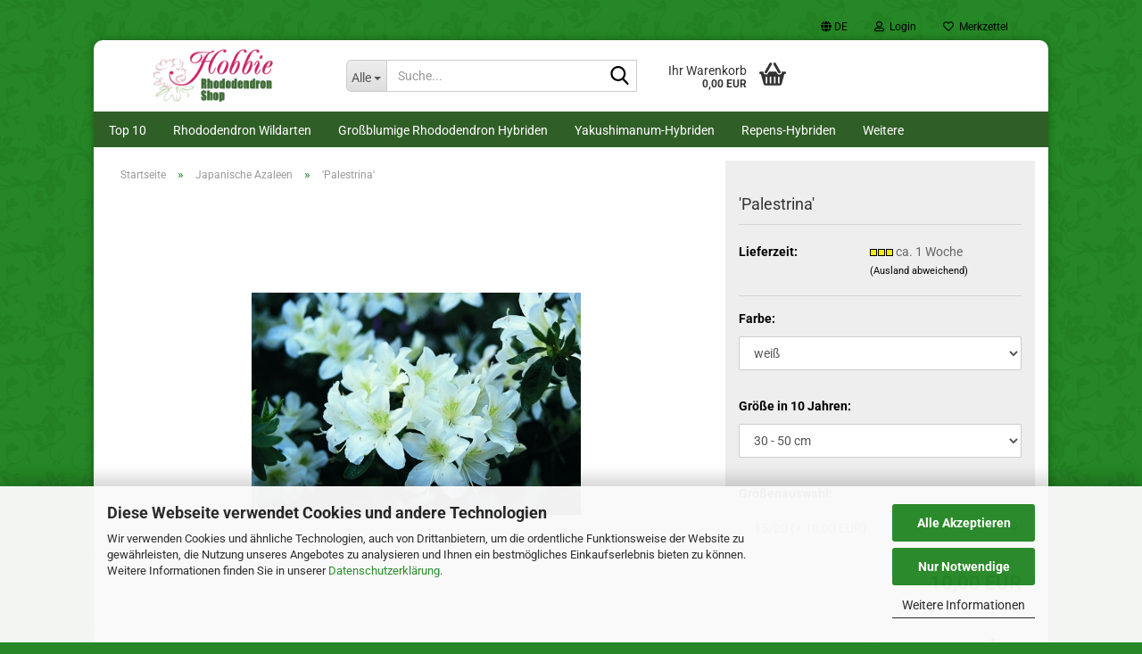

--- FILE ---
content_type: text/html; charset=utf-8
request_url: https://www.shop-hobbie-rhodo.de/Japanische-Azaleen--Rhododendron-Obtusum-Hybriden/Rhododendron-Palestrina-432.html
body_size: 13023
content:





	<!DOCTYPE html>
	<html xmlns="http://www.w3.org/1999/xhtml" dir="ltr" lang="de">
		
			<head>
				
					
					<!--

					=========================================================
					Shopsoftware by Gambio GmbH (c) 2005-2023 [www.gambio.de]
					=========================================================

					Gambio GmbH offers you highly scalable E-Commerce-Solutions and Services.
					The Shopsoftware is redistributable under the GNU General Public License (Version 2) [http://www.gnu.org/licenses/gpl-2.0.html].
					based on: E-Commerce Engine Copyright (c) 2006 xt:Commerce, created by Mario Zanier & Guido Winger and licensed under GNU/GPL.
					Information and contribution at http://www.xt-commerce.com

					=========================================================
					Please visit our website: www.gambio.de
					=========================================================

					-->
				

                
    

                    
                

				
					<meta name="viewport" content="width=device-width, initial-scale=1, minimum-scale=1.0" />
				

				
					<meta http-equiv="Content-Type" content="text/html; charset=utf-8" />
		<meta name="language" content="de" />
		<meta name="keywords" content="Rhododendron, Palestrina, großblumig, Japanische Azalee, Hybride, weiß, winterhart, kompakt, mittelgruen, Laub, mittelgrün, wintergrün, immergrün, Züchter van Nes, Hobbie, Rhododendronpark, Westerstede" />
		<meta name="description" content="Rhododendron Palestrina, Aufrecht wachsende Azalee mit mittelgrünem Laub, das im Winter zum Teil an der Pflanze bleibt. Die großen Blüten sind weiß mit hellgrüner Zeichnung. In der Regel winterhart, für leichten Winterschutz dankbar. Mitte Mai." />
		<title>Der Rhododendron Shop von Hobbie aus Westerstede - Rhododendron, Palestrina, großblumig, Japanische Azalee, Hybride, weiß, winterhart, kompakt, mittelgruen, Laub, mittelgrün, wintergrün, immergrün, Züchter van Nes, Hobbie, Rhododendronpark, Westerstede</title>
		<meta property="og:title" content="'Palestrina'" />
		<meta property="og:site_name" content="Der Rhododendron Shop von Hobbie aus Westerstede" />
		<meta property="og:locale" content="de_DE" />
		<meta property="og:type" content="product" />
		<meta property="og:description" content="Rhododendron Palestrina, Aufrecht wachsende Azalee mit mittelgrünem Laub, das im Winter zum Teil an der Pflanze bleibt. Die großen Blüten sind weiß mit hellgrüner Zeichnung. In der Regel winterhart, für leichten Winterschutz dankbar. Mitte Mai." />
		<meta property="og:image" content="https://www.shop-hobbie-rhodo.de/images/product_images/info_images/palestrina.jpg" />

				

								
									

				
					<base href="https://www.shop-hobbie-rhodo.de/" />
				

				
											
							<link rel="shortcut icon" href="https://www.shop-hobbie-rhodo.de/images/logos/favicon.ico" type="image/x-icon" />
						
									

				
									

				
											
							<link id="main-css" type="text/css" rel="stylesheet" href="public/theme/styles/system/main.min.css?bust=1768814653" />
						
									

				
					<meta name="robots" content="index,follow" />
		<link rel="canonical" href="https://www.shop-hobbie-rhodo.de/Japanische-Azaleen--Rhododendron-Obtusum-Hybriden/Rhododendron-Palestrina-432.html?language=de" />
		<meta property="og:url" content="https://www.shop-hobbie-rhodo.de/Japanische-Azaleen--Rhododendron-Obtusum-Hybriden/Rhododendron-Palestrina-432.html?language=de">
		<link rel="alternate" hreflang="x-default" href="https://www.shop-hobbie-rhodo.de/Japanische-Azaleen--Rhododendron-Obtusum-Hybriden/Rhododendron-Palestrina-432.html?language=de" />
		<link rel="alternate" hreflang="en" href="https://www.shop-hobbie-rhodo.de/Evergreen-Azaleas/Rhododendron-Palestrina-432.html?language=en" />
		<link rel="alternate" hreflang="de" href="https://www.shop-hobbie-rhodo.de/Japanische-Azaleen--Rhododendron-Obtusum-Hybriden/Rhododendron-Palestrina-432.html?language=de" />
		
				

				
									
			</head>
		
		
			<body class="page-product-info"
				  data-gambio-namespace="https://www.shop-hobbie-rhodo.de/public/theme/javascripts/system"
				  data-jse-namespace="https://www.shop-hobbie-rhodo.de/JSEngine/build"
				  data-gambio-controller="initialize"
				  data-gambio-widget="input_number responsive_image_loader transitions header image_maps modal history dropdown core_workarounds anchor"
				  data-input_number-separator=","
					>

				
					
				

				
									

				
									
		




	



	
		<div id="outer-wrapper" >
			
				<header id="header" class="navbar">
					
	





	<div id="topbar-container">
						
		
					

		
			<div class="navbar-topbar">
				
					<nav data-gambio-widget="menu link_crypter" data-menu-switch-element-position="false" data-menu-events='{"desktop": ["click"], "mobile": ["click"]}' data-menu-ignore-class="dropdown-menu">
						<ul class="nav navbar-nav navbar-right" data-menu-replace="partial">

                            <li class="navbar-topbar-item">
                                <ul id="secondaryNavigation" class="nav navbar-nav ignore-menu">
                                                                    </ul>

                                <script id="secondaryNavigation-menu-template" type="text/mustache">
                                    
                                        <ul id="secondaryNavigation" class="nav navbar-nav">
                                            <li v-for="(item, index) in items" class="navbar-topbar-item hidden-xs content-manager-item">
                                                <a href="javascript:;" :title="item.title" @click="goTo(item.content)">
                                                    <span class="fa fa-arrow-circle-right visble-xs-block"></span>
                                                    {{item.title}}
                                                </a>
                                            </li>
                                        </ul>
                                    
                                </script>
                            </li>

							
															

							
															

							
															

							
															

							
															

															<li class="dropdown navbar-topbar-item first">

									
																					
												<a href="#" aria-label="Sprache auswählen" title="Sprache auswählen" class="dropdown-toggle" data-toggle-hover="dropdown" role="button">

													
														<span class="language-code hidden-xs">
																															
																	<span class="fa fa-globe"></span>
																
																														de
														</span>
													

													
														<span class="visible-xs-block">
																															
																	<span class="fa fa-globe"></span>
																
																														&nbsp;Sprache
														</span>
													
												</a>
											
																			

									<ul class="level_2 dropdown-menu ignore-menu arrow-top">
										<li class="arrow"></li>
										<li>
											
												<form action="/Japanische-Azaleen--Rhododendron-Obtusum-Hybriden/Rhododendron-Palestrina-432.html" method="POST" class="form-horizontal">

													
																													
																<div class="form-group">
																	<label style="display: inline">Sprache auswählen
																	    
	<select name="language" class="form-control">
					
				<option value="de" selected="selected">Deutsch</option>
			
					
				<option value="en">English</option>
			
			</select>

                                                                    </label>
																</div>
															
																											

													
																											

													
																											

													
														<div class="dropdown-footer row">
															<input type="submit" class="btn btn-primary btn-block" value="Speichern" title="Speichern" />
														</div>
													

													

												</form>
											
										</li>
									</ul>
								</li>
							
							
																	
										<li class="dropdown navbar-topbar-item">
											<a title="Anmeldung" href="/Japanische-Azaleen--Rhododendron-Obtusum-Hybriden/Rhododendron-Palestrina-432.html#" class="dropdown-toggle" data-toggle-hover="dropdown" role="button" aria-label="Login">
												
																											
															<span class="fa fa-user-o"></span>
														
																									

												&nbsp;Login
											</a>
											




	<ul class="dropdown-menu dropdown-menu-login arrow-top">
		
			<li class="arrow"></li>
		
		
		
			<li class="dropdown-header hidden-xs">Login</li>
		
		
		
			<li>
				<form action="https://www.shop-hobbie-rhodo.de/login.php?action=process" method="post" class="form-horizontal">
					<input type="hidden" name="return_url" value="https://www.shop-hobbie-rhodo.de/Japanische-Azaleen--Rhododendron-Obtusum-Hybriden/Rhododendron-Palestrina-432.html">
					<input type="hidden" name="return_url_hash" value="68574bc9d6afe4129c094338a42384f04a83ca11ffa136827f28a4b34197f289">
					
						<div class="form-group">
                            <label for="box-login-dropdown-login-username" class="form-control sr-only">E-Mail</label>
							<input
                                autocomplete="username"
                                type="email"
                                id="box-login-dropdown-login-username"
                                class="form-control"
                                placeholder="E-Mail"
                                name="email_address"
                                oninput="this.setCustomValidity('')"
                                oninvalid="this.setCustomValidity('Bitte geben Sie eine korrekte Emailadresse ein')"
                            />
						</div>
					
					
                        <div class="form-group password-form-field" data-gambio-widget="show_password">
                            <label for="box-login-dropdown-login-password" class="form-control sr-only">Passwort</label>
                            <input autocomplete="current-password" type="password" id="box-login-dropdown-login-password" class="form-control" placeholder="Passwort" name="password" />
                            <button class="btn show-password hidden" type="button">
                                <i class="fa fa-eye" aria-hidden="true"></i>
                                <span class="sr-only">Toggle Password View</span>
                            </button>
                        </div>
					
					
						<div class="dropdown-footer row">
							
	
								
									<input type="submit" class="btn btn-primary btn-block" value="Anmelden" />
								
								<ul>
									
										<li>
											<a title="Konto erstellen" href="https://www.shop-hobbie-rhodo.de/shop.php?do=CreateRegistree">
												Konto erstellen
											</a>
										</li>
									
									
										<li>
											<a title="Passwort vergessen?" href="https://www.shop-hobbie-rhodo.de/password_double_opt.php">
												Passwort vergessen?
											</a>
										</li>
									
								</ul>
							
	

	
						</div>
					
				</form>
			</li>
		
	</ul>


										</li>
									
															

							
																	
										<li class="navbar-topbar-item">
											<a href="https://www.shop-hobbie-rhodo.de/wish_list.php" title="Merkzettel anzeigen" aria-label="Merkzettel">
												
																											
															<span class="fa fa-heart-o"></span>
														
																									

												&nbsp;Merkzettel
											</a>
										</li>
									
															

							
						</ul>
					</nav>
				
			</div>
		
	</div>




	<div class="inside">

		<div class="row">

		
												
			<div class="navbar-header" data-gambio-widget="mobile_menu">
									
							
		<div id="navbar-brand" class="navbar-brand">
			<a href="https://www.shop-hobbie-rhodo.de/" title="Der Rhododendron Shop von Hobbie aus Westerstede">
				<img id="main-header-logo" class="img-responsive" src="https://www.shop-hobbie-rhodo.de/images/logos/logoneu_logo.png" alt="Der Rhododendron Shop von Hobbie aus Westerstede-Logo">
			</a>
		</div>
	
					
								
					
	
	
			
	
		<button type="button" class="navbar-toggle" aria-label="navigationbar toggle button" data-mobile_menu-target="#categories .navbar-collapse"
		        data-mobile_menu-body-class="categories-open" data-mobile_menu-toggle-content-visibility>
			<img src="public/theme/images/svgs/bars.svg" class="gx-menu svg--inject" alt="menu bars icon">
		</button>
	
	
	
		<button type="button" class="navbar-toggle cart-icon" data-mobile_menu-location="shopping_cart.php">
			<img src="public/theme/images/svgs/basket.svg" class="gx-cart-basket svg--inject" alt="shopping cart icon">
			<span class="cart-products-count hidden">
				0
			</span>
		</button>
	
	
			
			<button type="button" class="navbar-toggle" aria-label="searchbar toggle button" data-mobile_menu-target=".navbar-search" data-mobile_menu-body-class="search-open"
					data-mobile_menu-toggle-content-visibility>
				<img src="public/theme/images/svgs/search.svg" class="gx-search svg--inject" alt="search icon">
			</button>
		
	
				
			</div>
		

		
							






	<div class="navbar-search collapse">

		
						<p class="navbar-search-header dropdown-header">Suche</p>
		

		
			<form role="search" action="advanced_search_result.php" method="get" data-gambio-widget="live_search">

				<div class="navbar-search-input-group input-group">
					<div class="navbar-search-input-group-btn input-group-btn custom-dropdown" data-dropdown-trigger-change="false" data-dropdown-trigger-no-change="false">

						
							<button aria-label="Suche..." type="button" class="btn btn-default dropdown-toggle" data-toggle="dropdown" aria-haspopup="true" aria-expanded="false">
								<span class="dropdown-name">Alle</span> <span class="caret"></span>
							</button>
						

						
															
									<ul class="dropdown-menu">
																				
												<li><a href="#" data-rel="0">Alle</a></li>
											
																							
													<li><a href="#" data-rel="10">Top 10</a></li>
												
																							
													<li><a href="#" data-rel="7">Rhododendron Wildarten</a></li>
												
																							
													<li><a href="#" data-rel="3">Großblumige Rhododendron Hybriden</a></li>
												
																							
													<li><a href="#" data-rel="5">Yakushimanum-Hybriden</a></li>
												
																							
													<li><a href="#" data-rel="1">Repens-Hybriden</a></li>
												
																							
													<li><a href="#" data-rel="13">Kleinblättrige Rhododendron-Hybriden</a></li>
												
																							
													<li><a href="#" data-rel="9">Laubabwerfende Azaleen</a></li>
												
																							
													<li><a href="#" data-rel="2">Japanische Azaleen</a></li>
												
																							
													<li><a href="#" data-rel="18">Schling- und Kletterpflanzen</a></li>
												
																														</ul>
								
													

						
															
                                    <label for="top-search-button-categories-id" class="sr-only">Alle</label>
									<select id="top-search-button-categories-id" name="categories_id">
										<option value="0">Alle</option>
																																	
													<option value="10">Top 10</option>
												
																							
													<option value="7">Rhododendron Wildarten</option>
												
																							
													<option value="3">Großblumige Rhododendron Hybriden</option>
												
																							
													<option value="5">Yakushimanum-Hybriden</option>
												
																							
													<option value="1">Repens-Hybriden</option>
												
																							
													<option value="13">Kleinblättrige Rhododendron-Hybriden</option>
												
																							
													<option value="9">Laubabwerfende Azaleen</option>
												
																							
													<option value="2">Japanische Azaleen</option>
												
																							
													<option value="18">Schling- und Kletterpflanzen</option>
												
																														</select>
								
													

					</div>
					<input type="text" id="search-field-input" name="keywords" placeholder="Suche..." class="form-control search-input" autocomplete="off" />
					
					<button aria-label="Suche..." type="submit" class="form-control-feedback">
						<img src="public/theme/images/svgs/search.svg" class="gx-search-input svg--inject" alt="search icon">
					</button>
					

                    <label for="search-field-input" class="control-label sr-only">Suche...</label>
					

				</div>


									<input type="hidden" value="1" name="inc_subcat" />
				
				
					<div class="navbar-search-footer visible-xs-block">
						
							<button class="btn btn-primary btn-block" type="submit">
								Suche...
							</button>
						
						
							<a href="advanced_search.php" class="btn btn-default btn-block" title="Erweiterte Suche">
								Erweiterte Suche
							</a>
						
					</div>
				

				<div class="search-result-container"></div>

			</form>
		
	</div>


					

		
					

		
    		<!-- layout_header honeygrid -->
							
					


	<nav id="cart-container" class="navbar-cart" data-gambio-widget="menu cart_dropdown" data-menu-switch-element-position="false">
		
			<ul class="cart-container-inner">
				
					<li>
						<a href="https://www.shop-hobbie-rhodo.de/shopping_cart.php" class="dropdown-toggle">
							
								<img src="public/theme/images/svgs/basket.svg" alt="shopping cart icon" class="gx-cart-basket svg--inject">
								<span class="cart">
									Ihr Warenkorb<br />
									<span class="products">
										0,00 EUR
									</span>
								</span>
							
							
																	<span class="cart-products-count hidden">
										
									</span>
															
						</a>

						
							



	<ul class="dropdown-menu arrow-top cart-dropdown cart-empty">
		
			<li class="arrow"></li>
		
	
		
					
	
		
            <script>
            function ga4ViewCart() {
                console.log('GA4 is disabled');
            }
        </script>
    
			<li class="cart-dropdown-inside">
		
				
									
				
									
						<div class="cart-empty">
							Sie haben noch keine Artikel in Ihrem Warenkorb.
						</div>
					
								
			</li>
		
	</ul>
						
					</li>
				
			</ul>
		
	</nav>

				
					

		</div>

	</div>









	<noscript>
		<div class="alert alert-danger noscript-notice" role="alert">
			JavaScript ist in Ihrem Browser deaktiviert. Aktivieren Sie JavaScript, um alle Funktionen des Shops nutzen und alle Inhalte sehen zu können.
		</div>
	</noscript>



			
						


	<div id="categories">
		<div class="navbar-collapse collapse">
			
				<nav class="navbar-default navbar-categories" data-gambio-widget="menu">
					
						<ul class="level-1 nav navbar-nav">
                             
															
									<li class="level-1-child" data-id="10">
										
											<a class="dropdown-toggle" href="https://www.shop-hobbie-rhodo.de/Rhododendron-Top-10-Bestseller/" title="Top 10">
												
													Top 10
												
																							</a>
										
										
										
																					
										
									</li>
								
															
									<li class="level-1-child" data-id="7">
										
											<a class="dropdown-toggle" href="https://www.shop-hobbie-rhodo.de/Wildarten--immergruen--asien--europa--kanada--halbschatten--gro-blaettrig--kleinblaettrig--Blueten--Gebirgszonen--baumartig--riesenblueten/" title="Rhododendron Wildarten">
												
													Rhododendron Wildarten
												
																							</a>
										
										
										
																					
										
									</li>
								
															
									<li class="level-1-child" data-id="3">
										
											<a class="dropdown-toggle" href="https://www.shop-hobbie-rhodo.de/Rhodendron--rhododendren--hybriden--kreuzungen--winterhaerte--zuechtung--zuechtungen--erfolg--wuchsformen--winterhaerte--asien/" title="Großblumige Rhododendron Hybriden">
												
													Großblumige Rhododendron Hybriden
												
																							</a>
										
										
										
																					
										
									</li>
								
															
									<li class="level-1-child" data-id="5">
										
											<a class="dropdown-toggle" href="https://www.shop-hobbie-rhodo.de/[base64]/" title="Yakushimanum-Hybriden">
												
													Yakushimanum-Hybriden
												
																							</a>
										
										
										
																					
										
									</li>
								
															
									<li class="level-1-child" data-id="1">
										
											<a class="dropdown-toggle" href="https://www.shop-hobbie-rhodo.de/Rhododendron-forrestii-var--repens--Hybriden--repens-Hybriden/" title="Repens-Hybriden">
												
													Repens-Hybriden
												
																							</a>
										
										
										
																					
										
									</li>
								
															
									<li class="level-1-child" data-id="13">
										
											<a class="dropdown-toggle" href="https://www.shop-hobbie-rhodo.de/Lepidote-kleinblaettrige-Rhododendron/" title="Kleinblättrige Rhododendron-Hybriden">
												
													Kleinblättrige Rhododendron-Hybriden
												
																							</a>
										
										
										
																					
										
									</li>
								
															
									<li class="level-1-child" data-id="9">
										
											<a class="dropdown-toggle" href="https://www.shop-hobbie-rhodo.de/Azalea-Genter-Pontica-Luteum-mollis-knapp-hill-viscosa-occidetalis-rustica/" title="Laubabwerfende Azaleen">
												
													Laubabwerfende Azaleen
												
																							</a>
										
										
										
																					
										
									</li>
								
															
									<li class="level-1-child active" data-id="2">
										
											<a class="dropdown-toggle" href="https://www.shop-hobbie-rhodo.de/Japanische-Azaleen--Rhododendron-Obtusum-Hybriden/" title="Japanische Azaleen">
												
													Japanische Azaleen
												
																							</a>
										
										
										
																					
										
									</li>
								
															
									<li class="level-1-child" data-id="18">
										
											<a class="dropdown-toggle" href="https://www.shop-hobbie-rhodo.de/Kletter-Schlingpflanzen-18/" title="Schling- und Kletterpflanzen">
												
													Schling- und Kletterpflanzen
												
																							</a>
										
										
										
																					
										
									</li>
								
														
							



	
					
				<li id="mainNavigation" class="custom custom-entries hidden-xs">
									</li>
			

            <script id="mainNavigation-menu-template" type="text/mustache">
                
				    <li id="mainNavigation" class="custom custom-entries hidden-xs">
                        <a v-for="(item, index) in items" href="javascript:;" @click="goTo(item.content)">
                            {{item.title}}
                        </a>
                    </li>
                
            </script>

						


							
							
								<li class="dropdown dropdown-more" style="display: none">
									<a class="dropdown-toggle" href="#" title="">
										Weitere
									</a>
									<ul class="level-2 dropdown-menu ignore-menu"></ul>
								</li>
							
			
						</ul>
					
				</nav>
			
		</div>
	</div>

		
					</header>
			

			
				
				

			
				<div id="wrapper">
					<div class="row">

						
							<div id="main">
								<div class="main-inside">
									
										
	
			<script type="application/ld+json">{"@context":"https:\/\/schema.org","@type":"BreadcrumbList","itemListElement":[{"@type":"ListItem","position":1,"name":"Startseite","item":"https:\/\/www.shop-hobbie-rhodo.de\/"},{"@type":"ListItem","position":2,"name":"Japanische Azaleen","item":"https:\/\/www.shop-hobbie-rhodo.de\/Japanische-Azaleen--Rhododendron-Obtusum-Hybriden\/"},{"@type":"ListItem","position":3,"name":"'Palestrina'","item":"https:\/\/www.shop-hobbie-rhodo.de\/Japanische-Azaleen--Rhododendron-Obtusum-Hybriden\/Rhododendron-Palestrina-432.html"}]}</script>
	    
		<div id="breadcrumb_navi">
            				<span class="breadcrumbEntry">
													<a href="https://www.shop-hobbie-rhodo.de/" class="headerNavigation" >
								<span aria-label="Startseite">Startseite</span>
							</a>
											</span>
                <span class="breadcrumbSeparator"> &raquo; </span>            				<span class="breadcrumbEntry">
													<a href="https://www.shop-hobbie-rhodo.de/Japanische-Azaleen--Rhododendron-Obtusum-Hybriden/" class="headerNavigation" >
								<span aria-label="Japanische Azaleen">Japanische Azaleen</span>
							</a>
											</span>
                <span class="breadcrumbSeparator"> &raquo; </span>            				<span class="breadcrumbEntry">
													<span aria-label="'Palestrina'">'Palestrina'</span>
                        					</span>
                            		</div>
    


									

									
										<div id="shop-top-banner">
																					</div>
									

									




	
		
	

			<script type="application/ld+json">
			{"@context":"http:\/\/schema.org","@type":"Product","name":"'Palestrina'","description":"Aufrecht wachsende Azalee mit mittelgr&uuml;nem Laub, das im Winter zum Teil an der Pflanze bleibt. Die gro&szlig;en Bl&uuml;ten sind wei&szlig; mit hellgr&uuml;ner Zeichnung. In der Regel winterhart, f&uuml;r leichten Winterschutz dankbar.  Mitte Mai.","image":["https:\/\/www.shop-hobbie-rhodo.de\/images\/product_images\/info_images\/palestrina.jpg"],"url":"https:\/\/www.shop-hobbie-rhodo.de\/Japanische-Azaleen--Rhododendron-Obtusum-Hybriden\/Rhododendron-Palestrina-432.html","itemCondition":"NewCondition","offers":{"@type":"Offer","availability":"InStock","price":"0.00","priceCurrency":"EUR","priceSpecification":{"@type":"http:\/\/schema.org\/PriceSpecification","price":"0.00","priceCurrency":"EUR","valueAddedTaxIncluded":true},"url":"https:\/\/www.shop-hobbie-rhodo.de\/Japanische-Azaleen--Rhododendron-Obtusum-Hybriden\/Rhododendron-Palestrina-432.html","priceValidUntil":"2100-01-01 00:00:00"},"model":[{"@type":"ProductModel","name":"'Palestrina'","model":"-","sku":"-","offers":{"@type":"Offer","price":"10.00","priceCurrency":"EUR","priceSpecification":{"@type":"http:\/\/schema.org\/PriceSpecification","price":"10.00","priceCurrency":"EUR","valueAddedTaxIncluded":true},"url":"https:\/\/www.shop-hobbie-rhodo.de\/product_info.php?info=p432{1}11{2}20{4}23_-palestrina-.html&amp;no_boost=1","priceValidUntil":"2100-01-01 00:00:00","availability":"InStock"},"url":"https:\/\/www.shop-hobbie-rhodo.de\/product_info.php?info=p432{1}11{2}20{4}23_-palestrina-.html&amp;no_boost=1","image":["https:\/\/www.shop-hobbie-rhodo.de\/images\/product_images\/info_images\/palestrina.jpg"]},{"@type":"ProductModel","name":"'Palestrina'","model":"-","sku":"-","offers":{"@type":"Offer","price":"13.00","priceCurrency":"EUR","priceSpecification":{"@type":"http:\/\/schema.org\/PriceSpecification","price":"13.00","priceCurrency":"EUR","valueAddedTaxIncluded":true},"url":"https:\/\/www.shop-hobbie-rhodo.de\/product_info.php?info=p432{1}12{2}20{4}23_-palestrina-.html&amp;no_boost=1","priceValidUntil":"2100-01-01 00:00:00","availability":"InStock"},"url":"https:\/\/www.shop-hobbie-rhodo.de\/product_info.php?info=p432{1}12{2}20{4}23_-palestrina-.html&amp;no_boost=1","image":["https:\/\/www.shop-hobbie-rhodo.de\/images\/product_images\/info_images\/palestrina.jpg"]},{"@type":"ProductModel","name":"'Palestrina'","model":"-","sku":"-","offers":{"@type":"Offer","price":"16.50","priceCurrency":"EUR","priceSpecification":{"@type":"http:\/\/schema.org\/PriceSpecification","price":"16.50","priceCurrency":"EUR","valueAddedTaxIncluded":true},"url":"https:\/\/www.shop-hobbie-rhodo.de\/product_info.php?info=p432{1}13{2}20{4}23_-palestrina-.html&amp;no_boost=1","priceValidUntil":"2100-01-01 00:00:00","availability":"InStock"},"url":"https:\/\/www.shop-hobbie-rhodo.de\/product_info.php?info=p432{1}13{2}20{4}23_-palestrina-.html&amp;no_boost=1","image":["https:\/\/www.shop-hobbie-rhodo.de\/images\/product_images\/info_images\/palestrina.jpg"]}]}
		</script>
		<div class="product-info product-info-default row">
		
		
			<div id="product_image_layer">
			
	<div class="product-info-layer-image">
		<div class="product-info-image-inside">
										


    		<script>
            
            window.addEventListener('DOMContentLoaded', function(){
				$.extend(true, $.magnificPopup.defaults, { 
					tClose: 'Schlie&szlig;en (Esc)', // Alt text on close button
					tLoading: 'L&auml;dt...', // Text that is displayed during loading. Can contain %curr% and %total% keys
					
					gallery: { 
						tPrev: 'Vorgänger (Linke Pfeiltaste)', // Alt text on left arrow
						tNext: 'Nachfolger (Rechte Pfeiltaste)', // Alt text on right arrow
						tCounter: '%curr% von %total%' // Markup for "1 of 7" counter
						
					}
				});
			});
            
		</script>
    



	
			
	
	<div>
		<div id="product-info-layer-image" class="swiper-container" data-gambio-_widget="swiper" data-swiper-target="" data-swiper-controls="#product-info-layer-thumbnails" data-swiper-slider-options='{"breakpoints": [], "initialSlide": 0, "pagination": ".js-product-info-layer-image-pagination", "nextButton": ".js-product-info-layer-image-button-next", "prevButton": ".js-product-info-layer-image-button-prev", "effect": "fade", "autoplay": null, "initialSlide": ""}' >
			<div class="swiper-wrapper" >
			
				
											
															
																	

								
																			
																					
																	

								
									
			<div class="swiper-slide" >
				<div class="swiper-slide-inside ">
									
						<img class="img-responsive"
                                loading="lazy"
								 style="margin-top: 15px;"																src="images/product_images/popup_images/palestrina.jpg"
								 alt="Rhododendron Palestrina"								 title="Rhododendron Palestrina"								 data-magnifier-src="images/product_images/original_images/palestrina.jpg"						/>
					
							</div>
			</div>
	
								
													
									
			</div>
			
			
				<script type="text/mustache">
					<template>
						
							{{#.}}
								<div class="swiper-slide {{className}}">
									<div class="swiper-slide-inside">
										<img loading="lazy" {{{srcattr}}} alt="{{title}}" title="{{title}}" />
									</div>
								</div>
							{{/.}}
						
					</template>
				</script>
			
			
	</div>
	
	
			
	
	</div>
	
	
			

								</div>
	</div>

			

			</div>
					

		
			<div class="product-info-content col-xs-12" data-gambio-widget="cart_handler" data-cart_handler-page="product-info">

				
					<div class="row">
						
						
							<div class="product-info-title-mobile  col-xs-12 visible-xs-block visible-sm-block">
								
									<span>'Palestrina'</span>
								

								
									<div>
																			</div>
								
							</div>
						

						
							
						

						
								
		<div class="product-info-stage col-xs-12 col-md-8 centered">

			<div id="image-collection-container">
					
		<div class="product-info-image has-zoom" data-gambio-widget="image_gallery magnifier" data-magnifier-target=".magnifier-target">
			<div class="product-info-image-inside">
				


    		<script>
            
            window.addEventListener('DOMContentLoaded', function(){
				$.extend(true, $.magnificPopup.defaults, { 
					tClose: 'Schlie&szlig;en (Esc)', // Alt text on close button
					tLoading: 'L&auml;dt...', // Text that is displayed during loading. Can contain %curr% and %total% keys
					
					gallery: { 
						tPrev: 'Vorgänger (Linke Pfeiltaste)', // Alt text on left arrow
						tNext: 'Nachfolger (Rechte Pfeiltaste)', // Alt text on right arrow
						tCounter: '%curr% von %total%' // Markup for "1 of 7" counter
						
					}
				});
			});
            
		</script>
    



	
			
	
	<div>
		<div id="product_image_swiper" class="swiper-container" data-gambio-widget="swiper" data-swiper-target="" data-swiper-controls="#product_thumbnail_swiper, #product_thumbnail_swiper_mobile" data-swiper-slider-options='{"breakpoints": [], "initialSlide": 0, "pagination": ".js-product_image_swiper-pagination", "nextButton": ".js-product_image_swiper-button-next", "prevButton": ".js-product_image_swiper-button-prev", "effect": "fade", "autoplay": null}' >
			<div class="swiper-wrapper" >
			
				
											
															
																	

								
																	

								
									
			<div class="swiper-slide" >
				<div class="swiper-slide-inside ">
									
						<a onclick="return false" href="images/product_images/original_images/palestrina.jpg" title="Rhododendron Palestrina">
							<img class="img-responsive"
                                    loading="lazy"
									 style="margin-top: 15px;"																		src="images/product_images/info_images/palestrina.jpg"
									 alt="Rhododendron Palestrina"									 title="Rhododendron Palestrina"									 data-magnifier-src="images/product_images/original_images/palestrina.jpg"							/>
						</a>
					
							</div>
			</div>
	
								
													
									
			</div>
			
			
				<script type="text/mustache">
					<template>
						
							{{#.}}
								<div class="swiper-slide {{className}}">
									<div class="swiper-slide-inside">
										<img loading="lazy" {{{srcattr}}} alt="{{title}}" title="{{title}}" />
									</div>
								</div>
							{{/.}}
						
					</template>
				</script>
			
			
	</div>
	
	
			
	
	</div>
	
	
			

			</div>
			<input type="hidden" id="current-gallery-hash" value="3d07eb1dccb3578d1fea3f4cd79e06db">
		</div>
	

			</div>

			
                
							

		</div>
	

						
						
						
														<div class="product-info-details col-xs-12 col-md-4" data-gambio-widget="stickybox product_min_height_fix">
				
								
									<div class="loading-overlay"></div>
									<div class="magnifier-overlay"></div>
									<div class="magnifier-target">
										<div class="preloader"></div>
									</div>
								

								
																	
				
								
									
								
								
								
									<form action="product_info.php?gm_boosted_product=%2FJapanische-Azaleen--Rhododendron-Obtusum-Hybriden%2FRhododendron-Palestrina-432&amp;products_id=432&amp;action=add_product" class="form-horizontal js-product-form product-info">
										<input type="hidden" id="update-gallery-hash" name="galleryHash" value="">
										
											<div class="hidden-xs hidden-sm ribbon-spacing">
												
																									
											</div>
										
										
										
    
											<h1 class="product-info-title-desktop  hidden-xs hidden-sm">'Palestrina'</h1>
										
					
										
																							
													<dl class="dl-horizontal">
														
																
		<dt class="col-xs-4 text-left model-number"  style="display: none" >
			Art.Nr.:
		</dt>
		<dd class="col-xs-8 model-number model-number-text"  style="display: none" >
			
		</dd>
	
														

														
																
		<dt class="col-xs-4 text-left">
			
				<span>
					Lieferzeit:
				</span>
			
		</dt>
		<dd class="col-xs-8">
							
					<span class="img-shipping-time">
						<img loading="lazy" src="images/icons/status/2.gif" alt="ca. 1 Woche" />
					</span>
				
						
				<span class="products-shipping-time-value">
					ca. 1 Woche 
				</span>
			
			
			
				<a class="js-open-modal text-small abroad-shipping-info" data-modal-type="iframe" data-modal-settings='{"title": "Lieferzeit:"}' href="popup/liefer--und-versandkosten.html" rel="nofollow">
					(Ausland abweichend)
				</a>
			
			
					</dd>
	
														

														
															
    <dt class="col-xs-4 text-left products-quantity"  style="display: none">
        Lagerbestand:
    </dt>
    <dd class="col-xs-8 products-quantity"  style="display: none">
        
            <span class="products-quantity-value">
                
            </span>
        
                    
                Stück
            
            </dd>

														
	
														
															
			
							
					
											
				
					
	
														
							
														
																													

														
																													
													</dl>
												
																					
					
										
											
										
					
										
											
<div class="modifiers-selection">
                <div class="attributes-selection-form">
                    

        <div class="modifier-group modifier-attribute-group modifier-type__dropdown">
        <label for="modifier_group_2" class="modifier-label">
            Farbe:
        </label>
        <div class="modifier-content">
            <select id="modifier_group_2" name="modifiers[attribute][2]" class="form-control js-calculate">
                                                    <option value="20" selected="selected"  data-label="weiß">
                        weiß
                                                                    </option>
                            </select>
        </div>
    </div>


                    

        <div class="modifier-group modifier-attribute-group modifier-type__dropdown">
        <label for="modifier_group_4" class="modifier-label">
            Größe in 10 Jahren:
        </label>
        <div class="modifier-content">
            <select id="modifier_group_4" name="modifiers[attribute][4]" class="form-control js-calculate">
                                                    <option value="23" selected="selected"  data-label="30 - 50 cm">
                        30 - 50 cm
                                                                    </option>
                            </select>
        </div>
    </div>


                    

        <div class="modifier-group modifier-attribute-group modifier-type__dropdown">
        <label for="modifier_group_1" class="modifier-label">
            Größenauswahl:
        </label>
        <div class="modifier-content">
            <select id="modifier_group_1" name="modifiers[attribute][1]" class="form-control js-calculate">
                                                    <option value="11" selected="selected" data-price="+ 10,00 EUR" data-label="15/20">
                        15/20
                         (+ 10,00 EUR)                                            </option>
                                    <option value="12" data-price="+ 13,00 EUR" data-label="20/25">
                        20/25
                         (+ 13,00 EUR)                                            </option>
                                    <option value="13" data-price="+ 16,50 EUR" data-label="25/30">
                        25/30
                         (+ 16,50 EUR)                                            </option>
                            </select>
        </div>
    </div>


                </div>
    </div>

										
					
										
											
										
					
										
											
	
										
					
										
																					
					
										
																					
					
										
                                                                                            <div class="cart-error-msg alert alert-danger" role="alert"></div>
                                            										
					
										
											<div class="price-container">
												
													<div class="price-calc-container" id="attributes-calc-price">

														
															


	<div class="current-price-container">
		
							10,00 EUR

									
	</div>
	
		<p class="tax-shipping-text text-small">
			inkl. 7% MwSt. zzgl. 
				<a class="gm_shipping_link lightbox_iframe" href="https://www.shop-hobbie-rhodo.de/popup/liefer--und-versandkosten.html"
						target="_self"
						rel="nofollow"
						data-modal-settings='{"title":"Versand", "sectionSelector": ".content_text", "bootstrapClass": "modal-lg"}'>
					<span style="text-decoration:underline">Versand</span>
		        </a>
		</p>
	
														
							
														
																															
																																	
																													
															
    
																



	<div class="row">
		<input type="hidden" name="products_id" id="products-id" value="432" />
					
				<div class="input-number" data-type="float" data-stepping="1">
	
					
											
					
						<div class="input-group">
                            <a role="button" aria-label="Menge reduzieren" class="btn btn-default btn-lg btn-minus"><span class="fa fa-minus"></span></a>
							<input aria-label="Anzahl" type="number" step="1" class="form-control input-lg pull-right js-calculate-qty" value="1" id="attributes-calc-quantity" name="products_qty" />
							<a role="button" aria-label="Menge erhöhen" class="input-group-btn btn btn-default btn-lg btn-plus"><span class="fa fa-plus"></span></a>
						</div>
					
	
				</div>
			
			
			
				<div class="button-container">
					<input name="btn-add-to-cart" type="submit" class="btn btn-lg btn-buy btn-block js-btn-add-to-cart" value="In den Warenkorb" title="In den Warenkorb" />
					<button name="btn-add-to-cart-fake" onClick="void(0)" class="btn-add-to-cart-fake btn btn-lg btn-buy btn-block " value="" title="In den Warenkorb" style="display: none; margin-top: 0" >In den Warenkorb</button>
				</div>
			
				
		
				

		
    
		
	<div class="paypal-installments paypal-installments-product" data-ppinst-pos="product" data-partner-attribution-id="GambioGmbH_Cart_Hub_PPXO"></div>
	<div id="easycredit-ratenrechner-product" class="easycredit-rr-container"
		 data-easycredithub-namespace="GXModules/Gambio/Hub/Build/Shop/Themes/All/Javascript/easycredithub"
		 data-easycredithub-widget="easycreditloader"></div>


		<div class="product-info-links">
			
									
						<div class="wishlist-container">
							<a href="#" class="btn-wishlist btn btn-block btn-sm " title="Auf den Merkzettel">
								<span class="col-xs-2 btn-icon">
									<i class="fa fa-heart-o"></i> 
								</span>
								
								<span class="col-xs-10 btn-text">
									Auf den Merkzettel
								</span>
							</a>
						</div>
					
							

			
							

			
							
		</div>
		
		
			<script id="product-details-text-phrases" type="application/json">
				{
					"productsInCartSuffix": " Artikel im Warenkorb", "showCart": "Warenkorb anzeigen"
				}
			</script>
		
	</div>

															
    
														
							
													</div>
												
											</div>
										
					
									</form>
								
							</div>
						
			
						

							<div class="product-info-description col-md-8" data-gambio-widget="tabs">
								



	
			

	
								

	
					
				<div class="nav-tabs-container"
					 data-gambio-widget="tabs">
			
					<!-- Nav tabs -->
					
						<ul class="nav nav-tabs">
							
																	
										<li class="active">
											<a href="#" title="Beschreibung" onclick="return false">
												Beschreibung
											</a>
										</li>
									
															
							
							
															

							
															
							
							
															
						</ul>
					
			
					<!-- Tab panes -->
					
						<div class="tab-content">
							
																	
										<div class="tab-pane active">
											
												<div class="tab-heading">
													<a href="#" onclick="return false">Beschreibung</a>
												</div>
											

											
												<div class="tab-body active">
													Aufrecht wachsende Azalee mit mittelgr&uuml;nem Laub, das im Winter zum Teil an der Pflanze bleibt. Die gro&szlig;en Bl&uuml;ten sind wei&szlig; mit hellgr&uuml;ner Zeichnung. In der Regel winterhart, f&uuml;r leichten Winterschutz dankbar.
<p>Mitte Mai.</p>

													
														
	
													
												</div>
											
										</div>
									
															
							
							
															

							
															
							
							
															
						</div>
					
				</div>
			
			

							</div>
						



			
						
													
			
						
							<div class="product-info-share col-md-8">
															</div>
						
			
						
													
			
					</div><!-- // .row -->
				
			</div><!-- // .product-info-content -->
		
	
		
			<div class="product-info-listings col-xs-12 clearfix" data-gambio-widget="product_hover">
				
	
		
	

	
		
	
	
	
		
	
	
	
			
	
	
					
				<div>
					Für weitere Informationen besuchen Sie bitte die <a href="https://www.shop-hobbie-rhodo.de/redirect.php?action=product&amp;id=432" target="_blank">Homepage</a> zu diesem Artikel.
				</div>
			
			
			</div>
		
	
	</div><!-- // .product-info -->

	

								</div>
							</div>
						

						
							
    <aside id="left">
        
                            <div id="gm_box_pos_1" class="gm_box_container">

			
			<div class="box box-categories panel panel-default">
				
					<nav class="navbar-categories-left">
						
							<ul class="nav">
																	
										<li id="menu_cat_id_10" class="category-first " >
											
												<a href="https://www.shop-hobbie-rhodo.de/Rhododendron-Top-10-Bestseller/" class=""  title="Top 10 - unsere zehn besten Rhododendronsorten für Sie im Überblick">
													
																											
													
													
														Top 10
													
											
													
																											
												</a>
											
										</li>
									
																	
										<li id="menu_cat_id_7" class=" " >
											
												<a href="https://www.shop-hobbie-rhodo.de/Wildarten--immergruen--asien--europa--kanada--halbschatten--gro-blaettrig--kleinblaettrig--Blueten--Gebirgszonen--baumartig--riesenblueten/" class=""  title="Wildarten, immergrün, asien, europa, kanada, halbschatten">
													
																											
													
													
														Rhododendron Wildarten
													
											
													
																											
												</a>
											
										</li>
									
																	
										<li id="menu_cat_id_3" class=" " >
											
												<a href="https://www.shop-hobbie-rhodo.de/Rhodendron--rhododendren--hybriden--kreuzungen--winterhaerte--zuechtung--zuechtungen--erfolg--wuchsformen--winterhaerte--asien/" class=""  title="Rhododendron Hybriden sind eine Mischng aus verschiedenen Wuchsformen und...">
													
																											
													
													
														Großblumige Rhododendron Hybriden
													
											
													
																											
												</a>
											
										</li>
									
																	
										<li id="menu_cat_id_5" class=" " >
											
												<a href="https://www.shop-hobbie-rhodo.de/[base64]/" class=""  title="Rhododendron yakushimanum Hybriden, sonnenverträglic, sonnenresistent,...">
													
																											
													
													
														Yakushimanum-Hybriden
													
											
													
																											
												</a>
											
										</li>
									
																	
										<li id="menu_cat_id_1" class=" " >
											
												<a href="https://www.shop-hobbie-rhodo.de/Rhododendron-forrestii-var--repens--Hybriden--repens-Hybriden/" class=""  title="Rhododendron Repens Hybriden blühen leuchtend rot und sind vom Wuchs langsam...">
													
																											
													
													
														Repens-Hybriden
													
											
													
																											
												</a>
											
										</li>
									
																	
										<li id="menu_cat_id_13" class=" " >
											
												<a href="https://www.shop-hobbie-rhodo.de/Lepidote-kleinblaettrige-Rhododendron/" class=""  title="kleinblättrige Rhododendron Lepidote mit schilferschuppigen Blättern drüsigen...">
													
																											
													
													
														Kleinblättrige Rhododendron-Hybriden
													
											
													
																											
												</a>
											
										</li>
									
																	
										<li id="menu_cat_id_9" class=" " >
											
												<a href="https://www.shop-hobbie-rhodo.de/Azalea-Genter-Pontica-Luteum-mollis-knapp-hill-viscosa-occidetalis-rustica/" class=""  title="Die laubabwerfenden Azaleen werden auch sommergrüne Azaleen oder Luteum-...">
													
																											
													
													
														Laubabwerfende Azaleen
													
											
													
																											
												</a>
											
										</li>
									
																	
										<li id="menu_cat_id_2" class=" active" >
											
												<a href="https://www.shop-hobbie-rhodo.de/Japanische-Azaleen--Rhododendron-Obtusum-Hybriden/" class=""  title="Diese Gruppe aus der Gattung Rhododendron wird &quot;Japanische Azaleen&quot; bekannt....">
													
																											
													
													
														Japanische Azaleen
													
											
													
																											
												</a>
											
										</li>
									
																	
										<li id="menu_cat_id_18" class="category-last " >
											
												<a href="https://www.shop-hobbie-rhodo.de/Kletter-Schlingpflanzen-18/" class=""  title="Kletter- und Schlingpflanzen erobern Bereiche des Gartens, die wir mit...">
													
																											
													
													
														Schling- und Kletterpflanzen
													
											
													
																											
												</a>
											
										</li>
									
															</ul>
						
					</nav>
				
			</div>
		
	</div>

                    
        
                    
    </aside>
						

						
							<aside id="right">
								
									
								
							</aside>
						

					</div>
				</div>
			

			
				
	<footer id="footer">
				
		
			<div class="inside">
				<div class="row">
					
						<div class="footer-col-1">


	<div class="box box-content panel panel-default">
		
			<div class="panel-heading">
				
					<span class="panel-title footer-column-title">Mehr über...</span>
				
			</div>
		
		
			<div class="panel-body">
				
					<nav>
						
							<ul id="info" class="nav">
																	
										<li>
											
												<a href="https://www.shop-hobbie-rhodo.de/info/mein-kontakt.html" title="Kontakt">
													Kontakt
												</a>
											
										</li>
									
																	
										<li>
											
												<a href="https://www.shop-hobbie-rhodo.de/info/Kundeninformation.html" title="Kundeninformation">
													Kundeninformation
												</a>
											
										</li>
									
																	
										<li>
											
												<a href="https://www.shop-hobbie-rhodo.de/info/liefer--und-versandkosten.html" title="Liefer- und Versandkosten">
													Liefer- und Versandkosten
												</a>
											
										</li>
									
																	
										<li>
											
												<a href="https://www.shop-hobbie-rhodo.de/info/privatsphaere-und-datenschutz.html" title="Datenschutz">
													Datenschutz
												</a>
											
										</li>
									
																	
										<li>
											
												<a href="https://www.shop-hobbie-rhodo.de/info/Wir-liefern-wie-folgt.html" title="Lieferinformation">
													Lieferinformation
												</a>
											
										</li>
									
																	
										<li>
											
												<a href="https://www.shop-hobbie-rhodo.de/info/impressum.html" title="Impressum">
													Impressum
												</a>
											
										</li>
									
																	
										<li>
											
												<a href="https://www.shop-hobbie-rhodo.de/info/Auf-diese-Arten-k--nnen-Bestellte-Artikel-bezahlt-werden.html" title="Zahlweisen">
													Zahlweisen
												</a>
											
										</li>
									
																	
										<li>
											
												<a href="https://www.shop-hobbie-rhodo.de/info/widerrufsrecht.html" title="Widerrufsrecht">
													Widerrufsrecht
												</a>
											
										</li>
									
																	
										<li>
											
												<a href="https://www.shop-hobbie-rhodo.de/info/allgemeine-geschaeftsbedingungen.html" title="AGB">
													AGB
												</a>
											
										</li>
									
															</ul>
						
    
    <ul class="nav">
    <li><a href="javascript:;" trigger-cookie-consent-panel>Cookie Einstellungen</a></li>
</ul>
    

                        <script id="info-menu-template" type="text/mustache">
                            
                                <ul id="info" class="nav">
                                    <li v-for="(item, index) in items">
                                        <a href="javascript:;" @click="goTo(item.content)">
                                            {{item.title}}
                                        </a>
                                    </li>
                                </ul>
                            
                        </script>
					</nav>
				
			</div>
		
	</div>

</div>
					
					
						<div class="footer-col-2">							<div class="box box-content panel panel-default">
								<div class="panel-heading">
									<div class="panel-title footer-column-title">
										Kundeninformation
									</div>
								</div>
								<div class="panel-body">
									<ul>
	<li><a href="https://www.shop-hobbie-rhodo.de/info/oft-gestellte-Fragen.html">Oft gestellte Fragen (FAQ)</a></li>
	<li><a href="https://www.shop-hobbie-rhodo.de/info/Pflanz--und-Pflegetipps.html">Pflanz- und Pflegetipps</a></li>
	<li><a href="https://www.shop-hobbie-rhodo.de/info/Pflanz--und-Pflegeanleitung.html">Pflanzenpflege</a></li>
	<li><a href="https://www.shop-hobbie-rhodo.de/info/bluetezeitkalender.html">Bl&uuml;tezeitkalender</a></li>
</ul>
&nbsp;

<ul>
	<li><a href="https://www.shop-hobbie-rhodo.de/info/rhododendron-wildarten.html">Rhododendron Wildarten</a></li>
	<li><a href="https://www.shop-hobbie-rhodo.de/info/grossblumige-rhododendron-zuechtungen.html">Gro&szlig;blumige Rhododendron Z&uuml;chtungen</a></li>
	<li><a href="https://www.shop-hobbie-rhodo.de/info/Yakushimanum-Hybriden.html">Yakushimanum Hybriden</a></li>
	<li><a href="https://www.shop-hobbie-rhodo.de/info/kleinblaettrige-rhododendron.html">Kleinbl&auml;ttrige Rhododendron</a></li>
	<li><a href="https://www.shop-hobbie-rhodo.de/info/laubabwerfende-sommergruene-Hybriden.html">Laubabwerfende Azaleen</a></li>
</ul>

								</div>
							</div>						</div>
					
					
						<div class="footer-col-3">							<div class="box box-content panel panel-default">
								<div class="panel-heading">
									<div class="panel-title footer-column-title">
										Wer wir sind
									</div>
								</div>
								<div class="panel-body">
									<span style="font-size:14px;">Hobbie Rhodopark GbR<br />
Inh. Birgit &amp; Volker Hobbie<br />
Zum Hullen 3<br />
26655 Westerstede<br />
Tel: 04488 2294<br />
<u><a href="http://www.shop-hobbie-rhodo.de">www.shop-hobbie-rhodo.de</a></u><br />
buero@hobbie-rhodo.de</span>
								</div>
							</div>						</div>
					
					
						<div class="footer-col-4">							<div class="box box-content panel panel-default">
								<div class="panel-heading">
									<div class="panel-title footer-column-title">
										Das könnte Sie auch interessieren
									</div>
								</div>
								<div class="panel-body">
									<p>
	<span style="font-size:14px;">Besuchen Sie auch Deutschlands gr&ouml;&szlig;ten Rhododendronpark unter <a href="https://www.hobbie-rhodo.de">www.hobbie-rhodo.de</a></span>
</p>

<p>
	&nbsp;
</p>

								</div>
							</div>						</div>
					
				</div>
			</div>
		
    
		
		
			<div class="footer-bottom"><a href="https://www.gambio.de" rel="noopener" target="_blank">Webshop erstellen</a> mit Gambio.de &copy; 2025</div>
		
	</footer>
			

			
							

		</div>
	



			
				


	<a class="pageup" data-gambio-widget="pageup" title="Nach oben" href="#">
		
	</a>
			
			
				
	<div class="layer" style="display: none;">
	
		
	
			<div id="magnific_wrapper">
				<div class="modal-dialog">
					<div class="modal-content">
						{{#title}}
						<div class="modal-header">
							<span class="modal-title">{{title}}</span>
						</div>
						{{/title}}
		
						<div class="modal-body">
							{{{items.src}}}
						</div>
		
						{{#showButtons}}
						<div class="modal-footer">
							{{#buttons}}
							<button type="button" id="button_{{index}}_{{uid}}" data-index="{{index}}" class="btn {{class}}" >{{name}}</button>
							{{/buttons}}
						</div>
						{{/showButtons}}
					</div>
				</div>
			</div>
		
		
			<div id="modal_prompt">
				<div>
					{{#content}}
					<div class="icon">&nbsp;</div>
					<p>{{.}}</p>
					{{/content}}
					<form name="prompt" action="#">
                        <label for="modal-form-field" class="control-label sr-only">Modal form field</label>
                        <input type="text" id="modal-form-field" name="input" value="{{value}}" autocomplete="off" />
					</form>
				</div>
			</div>
		
			<div id="modal_alert">
				<div class="white-popup">
					{{#content}}
					<div class="icon">&nbsp;</div>
					<p>{{{.}}}</p>
					{{/content}}
				</div>
			</div>
	
		
		
	</div>
			

			<input type='hidden' id='page_namespace' value='PRODUCT_INFO'/><script src="public/theme/javascripts/system/init-de.min.js?bust=49c12d6b47043b491fa10c9e6acb6d88" data-page-token="100f722728fa08243896d4a9080451c8" id="init-js"></script>
		<script src="public/theme/javascripts/system/Global/scripts.js?bust=49c12d6b47043b491fa10c9e6acb6d88"></script>
<script src='GXModules/Gambio/Widgets/Build/Map/Shop/Javascript/MapWidget.min.js'></script>

			<!-- tag::oil-config[] -->
		<script id="oil-configuration" type="application/configuration">
			{
			  "config_version": 1,
			  "advanced_settings": true,
			  "timeout": 0,
			  "iabVendorListUrl": "https://www.shop-hobbie-rhodo.de/shop.php?do=CookieConsentPanelVendorListAjax/List",
			  "only_essentials_button_status": true,
			  "locale": {
				"localeId": "deDE_01",
				"version": 1,
				"texts": {
				  "label_intro_heading": "Diese Webseite verwendet Cookies und andere Technologien",
				  "label_intro": "Wir verwenden Cookies und ähnliche Technologien, auch von Drittanbietern, um die ordentliche Funktionsweise der Website zu gewährleisten, die Nutzung unseres Angebotes zu analysieren und Ihnen ein bestmögliches Einkaufserlebnis bieten zu können. Weitere Informationen finden Sie in unserer <a href='shop_content.php?coID=2'>Datenschutzerklärung</a>.",
				  "label_button_yes": "Speichern",
				  "label_button_yes_all": "Alle Akzeptieren",
				  "label_button_only_essentials": "Nur Notwendige",
				  "label_button_advanced_settings": "Weitere Informationen",
				  "label_cpc_heading": "Cookie Einstellungen",
				  "label_cpc_activate_all": "Alle aktivieren",
				  "label_cpc_deactivate_all": "Alle deaktivieren",
				  "label_nocookie_head": "Keine Cookies erlaubt.",
				  "label_nocookie_text": "Bitte aktivieren Sie Cookies in den Einstellungen Ihres Browsers."
				}
			  }
			}

		</script>
    

<script src="GXModules/Gambio/CookieConsentPanel/Shop/Javascript/oil.js"></script>

<script>!function(e){var n={};function t(o){if(n[o])return n[o].exports;var r=n[o]={i:o,l:!1,exports:{}};return e[o].call(r.exports,r,r.exports,t),r.l=!0,r.exports}t.m=e,t.c=n,t.d=function(e,n,o){t.o(e,n)||Object.defineProperty(e,n,{configurable:!1,enumerable:!0,get:o})},t.r=function(e){Object.defineProperty(e,"__esModule",{value:!0})},t.n=function(e){var n=e&&e.__esModule?function(){return e.default}:function(){return e};return t.d(n,"a",n),n},t.o=function(e,n){return Object.prototype.hasOwnProperty.call(e,n)},t.p="/",t(t.s=115)}({115:function(e,n,t){"use strict";!function(e,n){e.__cmp||(e.__cmp=function(){function t(e){if(e){var t=!0,r=n.querySelector('script[type="application/configuration"]#oil-configuration');if(null!==r&&r.text)try{var a=JSON.parse(r.text);a&&a.hasOwnProperty("gdpr_applies_globally")&&(t=a.gdpr_applies_globally)}catch(e){}e({gdprAppliesGlobally:t,cmpLoaded:o()},!0)}}function o(){return!(!e.AS_OIL||!e.AS_OIL.commandCollectionExecutor)}var r=[],a=function(n,a,c){if("ping"===n)t(c);else{var i={command:n,parameter:a,callback:c};r.push(i),o()&&e.AS_OIL.commandCollectionExecutor(i)}};return a.commandCollection=r,a.receiveMessage=function(n){var a=n&&n.data&&n.data.__cmpCall;if(a)if("ping"===a.command)t(function(e,t){var o={__cmpReturn:{returnValue:e,success:t,callId:a.callId}};n.source.postMessage(o,n.origin)});else{var c={callId:a.callId,command:a.command,parameter:a.parameter,event:n};r.push(c),o()&&e.AS_OIL.commandCollectionExecutor(c)}},function(n){(e.attachEvent||e.addEventListener)("message",function(e){n.receiveMessage(e)},!1)}(a),function e(){if(!(n.getElementsByName("__cmpLocator").length>0))if(n.body){var t=n.createElement("iframe");t.style.display="none",t.name="__cmpLocator",n.body.appendChild(t)}else setTimeout(e,5)}(),a}())}(window,document)}});</script>
<script src="GXModules/Gambio/CookieConsentPanel/Shop/Javascript/GxCookieConsent.js"></script>

            <script>
            function dispatchGTagEvent(name, data) {
                console.log('GA4 is disabled');
            }
        </script>
    

			
							
		</body>
	</html>


